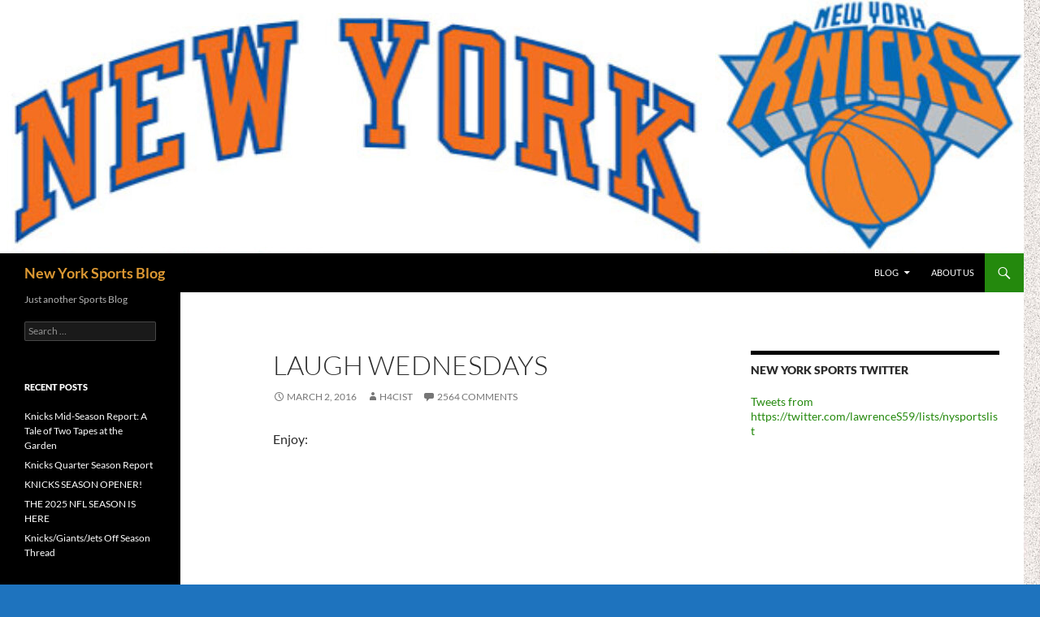

--- FILE ---
content_type: text/html; charset=UTF-8
request_url: http://www.tttdnow.com/2016/03/laugh-wednesdays/
body_size: 9374
content:
<!DOCTYPE html>
<!--[if IE 7]>
<html class="ie ie7" lang="en-US">
<![endif]-->
<!--[if IE 8]>
<html class="ie ie8" lang="en-US">
<![endif]-->
<!--[if !(IE 7) & !(IE 8)]><!-->
<html lang="en-US">
<!--<![endif]-->
<head>
	<meta charset="UTF-8">
	<meta name="viewport" content="width=device-width, initial-scale=1.0">
	<title>Laugh Wednesdays | New York Sports Blog</title>
	<link rel="profile" href="https://gmpg.org/xfn/11">
	<link rel="pingback" href="http://www.tttdnow.com/xmlrpc.php">
	<!--[if lt IE 9]>
	<script src="http://www.tttdnow.com/wp-content/themes/twentyfourteen/js/html5.js?ver=3.7.0"></script>
	<![endif]-->
	<meta name='robots' content='max-image-preview:large' />
<link rel="alternate" type="application/rss+xml" title="New York Sports Blog &raquo; Feed" href="http://www.tttdnow.com/feed/" />
<link rel="alternate" type="application/rss+xml" title="New York Sports Blog &raquo; Comments Feed" href="http://www.tttdnow.com/comments/feed/" />
<link rel="alternate" type="application/rss+xml" title="New York Sports Blog &raquo; Laugh Wednesdays Comments Feed" href="http://www.tttdnow.com/2016/03/laugh-wednesdays/feed/" />
<link rel="alternate" title="oEmbed (JSON)" type="application/json+oembed" href="http://www.tttdnow.com/wp-json/oembed/1.0/embed?url=http%3A%2F%2Fwww.tttdnow.com%2F2016%2F03%2Flaugh-wednesdays%2F" />
<link rel="alternate" title="oEmbed (XML)" type="text/xml+oembed" href="http://www.tttdnow.com/wp-json/oembed/1.0/embed?url=http%3A%2F%2Fwww.tttdnow.com%2F2016%2F03%2Flaugh-wednesdays%2F&#038;format=xml" />
<style id='wp-img-auto-sizes-contain-inline-css'>
img:is([sizes=auto i],[sizes^="auto," i]){contain-intrinsic-size:3000px 1500px}
/*# sourceURL=wp-img-auto-sizes-contain-inline-css */
</style>
<style id='wp-emoji-styles-inline-css'>

	img.wp-smiley, img.emoji {
		display: inline !important;
		border: none !important;
		box-shadow: none !important;
		height: 1em !important;
		width: 1em !important;
		margin: 0 0.07em !important;
		vertical-align: -0.1em !important;
		background: none !important;
		padding: 0 !important;
	}
/*# sourceURL=wp-emoji-styles-inline-css */
</style>
<style id='wp-block-library-inline-css'>
:root{--wp-block-synced-color:#7a00df;--wp-block-synced-color--rgb:122,0,223;--wp-bound-block-color:var(--wp-block-synced-color);--wp-editor-canvas-background:#ddd;--wp-admin-theme-color:#007cba;--wp-admin-theme-color--rgb:0,124,186;--wp-admin-theme-color-darker-10:#006ba1;--wp-admin-theme-color-darker-10--rgb:0,107,160.5;--wp-admin-theme-color-darker-20:#005a87;--wp-admin-theme-color-darker-20--rgb:0,90,135;--wp-admin-border-width-focus:2px}@media (min-resolution:192dpi){:root{--wp-admin-border-width-focus:1.5px}}.wp-element-button{cursor:pointer}:root .has-very-light-gray-background-color{background-color:#eee}:root .has-very-dark-gray-background-color{background-color:#313131}:root .has-very-light-gray-color{color:#eee}:root .has-very-dark-gray-color{color:#313131}:root .has-vivid-green-cyan-to-vivid-cyan-blue-gradient-background{background:linear-gradient(135deg,#00d084,#0693e3)}:root .has-purple-crush-gradient-background{background:linear-gradient(135deg,#34e2e4,#4721fb 50%,#ab1dfe)}:root .has-hazy-dawn-gradient-background{background:linear-gradient(135deg,#faaca8,#dad0ec)}:root .has-subdued-olive-gradient-background{background:linear-gradient(135deg,#fafae1,#67a671)}:root .has-atomic-cream-gradient-background{background:linear-gradient(135deg,#fdd79a,#004a59)}:root .has-nightshade-gradient-background{background:linear-gradient(135deg,#330968,#31cdcf)}:root .has-midnight-gradient-background{background:linear-gradient(135deg,#020381,#2874fc)}:root{--wp--preset--font-size--normal:16px;--wp--preset--font-size--huge:42px}.has-regular-font-size{font-size:1em}.has-larger-font-size{font-size:2.625em}.has-normal-font-size{font-size:var(--wp--preset--font-size--normal)}.has-huge-font-size{font-size:var(--wp--preset--font-size--huge)}.has-text-align-center{text-align:center}.has-text-align-left{text-align:left}.has-text-align-right{text-align:right}.has-fit-text{white-space:nowrap!important}#end-resizable-editor-section{display:none}.aligncenter{clear:both}.items-justified-left{justify-content:flex-start}.items-justified-center{justify-content:center}.items-justified-right{justify-content:flex-end}.items-justified-space-between{justify-content:space-between}.screen-reader-text{border:0;clip-path:inset(50%);height:1px;margin:-1px;overflow:hidden;padding:0;position:absolute;width:1px;word-wrap:normal!important}.screen-reader-text:focus{background-color:#ddd;clip-path:none;color:#444;display:block;font-size:1em;height:auto;left:5px;line-height:normal;padding:15px 23px 14px;text-decoration:none;top:5px;width:auto;z-index:100000}html :where(.has-border-color){border-style:solid}html :where([style*=border-top-color]){border-top-style:solid}html :where([style*=border-right-color]){border-right-style:solid}html :where([style*=border-bottom-color]){border-bottom-style:solid}html :where([style*=border-left-color]){border-left-style:solid}html :where([style*=border-width]){border-style:solid}html :where([style*=border-top-width]){border-top-style:solid}html :where([style*=border-right-width]){border-right-style:solid}html :where([style*=border-bottom-width]){border-bottom-style:solid}html :where([style*=border-left-width]){border-left-style:solid}html :where(img[class*=wp-image-]){height:auto;max-width:100%}:where(figure){margin:0 0 1em}html :where(.is-position-sticky){--wp-admin--admin-bar--position-offset:var(--wp-admin--admin-bar--height,0px)}@media screen and (max-width:600px){html :where(.is-position-sticky){--wp-admin--admin-bar--position-offset:0px}}

/*# sourceURL=wp-block-library-inline-css */
</style><style id='global-styles-inline-css'>
:root{--wp--preset--aspect-ratio--square: 1;--wp--preset--aspect-ratio--4-3: 4/3;--wp--preset--aspect-ratio--3-4: 3/4;--wp--preset--aspect-ratio--3-2: 3/2;--wp--preset--aspect-ratio--2-3: 2/3;--wp--preset--aspect-ratio--16-9: 16/9;--wp--preset--aspect-ratio--9-16: 9/16;--wp--preset--color--black: #000;--wp--preset--color--cyan-bluish-gray: #abb8c3;--wp--preset--color--white: #fff;--wp--preset--color--pale-pink: #f78da7;--wp--preset--color--vivid-red: #cf2e2e;--wp--preset--color--luminous-vivid-orange: #ff6900;--wp--preset--color--luminous-vivid-amber: #fcb900;--wp--preset--color--light-green-cyan: #7bdcb5;--wp--preset--color--vivid-green-cyan: #00d084;--wp--preset--color--pale-cyan-blue: #8ed1fc;--wp--preset--color--vivid-cyan-blue: #0693e3;--wp--preset--color--vivid-purple: #9b51e0;--wp--preset--color--green: #24890d;--wp--preset--color--dark-gray: #2b2b2b;--wp--preset--color--medium-gray: #767676;--wp--preset--color--light-gray: #f5f5f5;--wp--preset--gradient--vivid-cyan-blue-to-vivid-purple: linear-gradient(135deg,rgb(6,147,227) 0%,rgb(155,81,224) 100%);--wp--preset--gradient--light-green-cyan-to-vivid-green-cyan: linear-gradient(135deg,rgb(122,220,180) 0%,rgb(0,208,130) 100%);--wp--preset--gradient--luminous-vivid-amber-to-luminous-vivid-orange: linear-gradient(135deg,rgb(252,185,0) 0%,rgb(255,105,0) 100%);--wp--preset--gradient--luminous-vivid-orange-to-vivid-red: linear-gradient(135deg,rgb(255,105,0) 0%,rgb(207,46,46) 100%);--wp--preset--gradient--very-light-gray-to-cyan-bluish-gray: linear-gradient(135deg,rgb(238,238,238) 0%,rgb(169,184,195) 100%);--wp--preset--gradient--cool-to-warm-spectrum: linear-gradient(135deg,rgb(74,234,220) 0%,rgb(151,120,209) 20%,rgb(207,42,186) 40%,rgb(238,44,130) 60%,rgb(251,105,98) 80%,rgb(254,248,76) 100%);--wp--preset--gradient--blush-light-purple: linear-gradient(135deg,rgb(255,206,236) 0%,rgb(152,150,240) 100%);--wp--preset--gradient--blush-bordeaux: linear-gradient(135deg,rgb(254,205,165) 0%,rgb(254,45,45) 50%,rgb(107,0,62) 100%);--wp--preset--gradient--luminous-dusk: linear-gradient(135deg,rgb(255,203,112) 0%,rgb(199,81,192) 50%,rgb(65,88,208) 100%);--wp--preset--gradient--pale-ocean: linear-gradient(135deg,rgb(255,245,203) 0%,rgb(182,227,212) 50%,rgb(51,167,181) 100%);--wp--preset--gradient--electric-grass: linear-gradient(135deg,rgb(202,248,128) 0%,rgb(113,206,126) 100%);--wp--preset--gradient--midnight: linear-gradient(135deg,rgb(2,3,129) 0%,rgb(40,116,252) 100%);--wp--preset--font-size--small: 13px;--wp--preset--font-size--medium: 20px;--wp--preset--font-size--large: 36px;--wp--preset--font-size--x-large: 42px;--wp--preset--spacing--20: 0.44rem;--wp--preset--spacing--30: 0.67rem;--wp--preset--spacing--40: 1rem;--wp--preset--spacing--50: 1.5rem;--wp--preset--spacing--60: 2.25rem;--wp--preset--spacing--70: 3.38rem;--wp--preset--spacing--80: 5.06rem;--wp--preset--shadow--natural: 6px 6px 9px rgba(0, 0, 0, 0.2);--wp--preset--shadow--deep: 12px 12px 50px rgba(0, 0, 0, 0.4);--wp--preset--shadow--sharp: 6px 6px 0px rgba(0, 0, 0, 0.2);--wp--preset--shadow--outlined: 6px 6px 0px -3px rgb(255, 255, 255), 6px 6px rgb(0, 0, 0);--wp--preset--shadow--crisp: 6px 6px 0px rgb(0, 0, 0);}:where(.is-layout-flex){gap: 0.5em;}:where(.is-layout-grid){gap: 0.5em;}body .is-layout-flex{display: flex;}.is-layout-flex{flex-wrap: wrap;align-items: center;}.is-layout-flex > :is(*, div){margin: 0;}body .is-layout-grid{display: grid;}.is-layout-grid > :is(*, div){margin: 0;}:where(.wp-block-columns.is-layout-flex){gap: 2em;}:where(.wp-block-columns.is-layout-grid){gap: 2em;}:where(.wp-block-post-template.is-layout-flex){gap: 1.25em;}:where(.wp-block-post-template.is-layout-grid){gap: 1.25em;}.has-black-color{color: var(--wp--preset--color--black) !important;}.has-cyan-bluish-gray-color{color: var(--wp--preset--color--cyan-bluish-gray) !important;}.has-white-color{color: var(--wp--preset--color--white) !important;}.has-pale-pink-color{color: var(--wp--preset--color--pale-pink) !important;}.has-vivid-red-color{color: var(--wp--preset--color--vivid-red) !important;}.has-luminous-vivid-orange-color{color: var(--wp--preset--color--luminous-vivid-orange) !important;}.has-luminous-vivid-amber-color{color: var(--wp--preset--color--luminous-vivid-amber) !important;}.has-light-green-cyan-color{color: var(--wp--preset--color--light-green-cyan) !important;}.has-vivid-green-cyan-color{color: var(--wp--preset--color--vivid-green-cyan) !important;}.has-pale-cyan-blue-color{color: var(--wp--preset--color--pale-cyan-blue) !important;}.has-vivid-cyan-blue-color{color: var(--wp--preset--color--vivid-cyan-blue) !important;}.has-vivid-purple-color{color: var(--wp--preset--color--vivid-purple) !important;}.has-black-background-color{background-color: var(--wp--preset--color--black) !important;}.has-cyan-bluish-gray-background-color{background-color: var(--wp--preset--color--cyan-bluish-gray) !important;}.has-white-background-color{background-color: var(--wp--preset--color--white) !important;}.has-pale-pink-background-color{background-color: var(--wp--preset--color--pale-pink) !important;}.has-vivid-red-background-color{background-color: var(--wp--preset--color--vivid-red) !important;}.has-luminous-vivid-orange-background-color{background-color: var(--wp--preset--color--luminous-vivid-orange) !important;}.has-luminous-vivid-amber-background-color{background-color: var(--wp--preset--color--luminous-vivid-amber) !important;}.has-light-green-cyan-background-color{background-color: var(--wp--preset--color--light-green-cyan) !important;}.has-vivid-green-cyan-background-color{background-color: var(--wp--preset--color--vivid-green-cyan) !important;}.has-pale-cyan-blue-background-color{background-color: var(--wp--preset--color--pale-cyan-blue) !important;}.has-vivid-cyan-blue-background-color{background-color: var(--wp--preset--color--vivid-cyan-blue) !important;}.has-vivid-purple-background-color{background-color: var(--wp--preset--color--vivid-purple) !important;}.has-black-border-color{border-color: var(--wp--preset--color--black) !important;}.has-cyan-bluish-gray-border-color{border-color: var(--wp--preset--color--cyan-bluish-gray) !important;}.has-white-border-color{border-color: var(--wp--preset--color--white) !important;}.has-pale-pink-border-color{border-color: var(--wp--preset--color--pale-pink) !important;}.has-vivid-red-border-color{border-color: var(--wp--preset--color--vivid-red) !important;}.has-luminous-vivid-orange-border-color{border-color: var(--wp--preset--color--luminous-vivid-orange) !important;}.has-luminous-vivid-amber-border-color{border-color: var(--wp--preset--color--luminous-vivid-amber) !important;}.has-light-green-cyan-border-color{border-color: var(--wp--preset--color--light-green-cyan) !important;}.has-vivid-green-cyan-border-color{border-color: var(--wp--preset--color--vivid-green-cyan) !important;}.has-pale-cyan-blue-border-color{border-color: var(--wp--preset--color--pale-cyan-blue) !important;}.has-vivid-cyan-blue-border-color{border-color: var(--wp--preset--color--vivid-cyan-blue) !important;}.has-vivid-purple-border-color{border-color: var(--wp--preset--color--vivid-purple) !important;}.has-vivid-cyan-blue-to-vivid-purple-gradient-background{background: var(--wp--preset--gradient--vivid-cyan-blue-to-vivid-purple) !important;}.has-light-green-cyan-to-vivid-green-cyan-gradient-background{background: var(--wp--preset--gradient--light-green-cyan-to-vivid-green-cyan) !important;}.has-luminous-vivid-amber-to-luminous-vivid-orange-gradient-background{background: var(--wp--preset--gradient--luminous-vivid-amber-to-luminous-vivid-orange) !important;}.has-luminous-vivid-orange-to-vivid-red-gradient-background{background: var(--wp--preset--gradient--luminous-vivid-orange-to-vivid-red) !important;}.has-very-light-gray-to-cyan-bluish-gray-gradient-background{background: var(--wp--preset--gradient--very-light-gray-to-cyan-bluish-gray) !important;}.has-cool-to-warm-spectrum-gradient-background{background: var(--wp--preset--gradient--cool-to-warm-spectrum) !important;}.has-blush-light-purple-gradient-background{background: var(--wp--preset--gradient--blush-light-purple) !important;}.has-blush-bordeaux-gradient-background{background: var(--wp--preset--gradient--blush-bordeaux) !important;}.has-luminous-dusk-gradient-background{background: var(--wp--preset--gradient--luminous-dusk) !important;}.has-pale-ocean-gradient-background{background: var(--wp--preset--gradient--pale-ocean) !important;}.has-electric-grass-gradient-background{background: var(--wp--preset--gradient--electric-grass) !important;}.has-midnight-gradient-background{background: var(--wp--preset--gradient--midnight) !important;}.has-small-font-size{font-size: var(--wp--preset--font-size--small) !important;}.has-medium-font-size{font-size: var(--wp--preset--font-size--medium) !important;}.has-large-font-size{font-size: var(--wp--preset--font-size--large) !important;}.has-x-large-font-size{font-size: var(--wp--preset--font-size--x-large) !important;}
/*# sourceURL=global-styles-inline-css */
</style>

<style id='classic-theme-styles-inline-css'>
/*! This file is auto-generated */
.wp-block-button__link{color:#fff;background-color:#32373c;border-radius:9999px;box-shadow:none;text-decoration:none;padding:calc(.667em + 2px) calc(1.333em + 2px);font-size:1.125em}.wp-block-file__button{background:#32373c;color:#fff;text-decoration:none}
/*# sourceURL=/wp-includes/css/classic-themes.min.css */
</style>
<link rel='stylesheet' id='twentyfourteen-lato-css' href='http://www.tttdnow.com/wp-content/themes/twentyfourteen/fonts/font-lato.css?ver=20230328' media='all' />
<link rel='stylesheet' id='genericons-css' href='http://www.tttdnow.com/wp-content/themes/twentyfourteen/genericons/genericons.css?ver=3.0.3' media='all' />
<link rel='stylesheet' id='twentyfourteen-style-css' href='http://www.tttdnow.com/wp-content/themes/twentyfourteen/style.css?ver=20241112' media='all' />
<link rel='stylesheet' id='twentyfourteen-block-style-css' href='http://www.tttdnow.com/wp-content/themes/twentyfourteen/css/blocks.css?ver=20240708' media='all' />
<script src="http://www.tttdnow.com/wp-includes/js/jquery/jquery.min.js?ver=3.7.1" id="jquery-core-js"></script>
<script src="http://www.tttdnow.com/wp-includes/js/jquery/jquery-migrate.min.js?ver=3.4.1" id="jquery-migrate-js"></script>
<script src="http://www.tttdnow.com/wp-content/themes/twentyfourteen/js/functions.js?ver=20230526" id="twentyfourteen-script-js" defer data-wp-strategy="defer"></script>
<link rel="https://api.w.org/" href="http://www.tttdnow.com/wp-json/" /><link rel="alternate" title="JSON" type="application/json" href="http://www.tttdnow.com/wp-json/wp/v2/posts/176" /><link rel="EditURI" type="application/rsd+xml" title="RSD" href="http://www.tttdnow.com/xmlrpc.php?rsd" />
<meta name="generator" content="WordPress 6.9" />
<link rel="canonical" href="http://www.tttdnow.com/2016/03/laugh-wednesdays/" />
<link rel='shortlink' href='http://www.tttdnow.com/?p=176' />
<style>.recentcomments a{display:inline !important;padding:0 !important;margin:0 !important;}</style>		<style type="text/css" id="twentyfourteen-header-css">
				.site-title a {
			color: #dd9933;
		}
		</style>
		<style id="custom-background-css">
body.custom-background { background-color: #1e73be; background-image: url("http://www.tttdnow.com/wp-content/uploads/2024/12/WhatsApp-Image-2024-12-09-at-23.17.27_f20171dc.jpg"); background-position: left top; background-size: auto; background-repeat: repeat; background-attachment: scroll; }
</style>
	<link rel="icon" href="http://www.tttdnow.com/wp-content/uploads/2015/11/cropped-new_york_knicks_gold_by_danielboveportillo-d55ktt9-32x32.jpg" sizes="32x32" />
<link rel="icon" href="http://www.tttdnow.com/wp-content/uploads/2015/11/cropped-new_york_knicks_gold_by_danielboveportillo-d55ktt9-192x192.jpg" sizes="192x192" />
<link rel="apple-touch-icon" href="http://www.tttdnow.com/wp-content/uploads/2015/11/cropped-new_york_knicks_gold_by_danielboveportillo-d55ktt9-180x180.jpg" />
<meta name="msapplication-TileImage" content="http://www.tttdnow.com/wp-content/uploads/2015/11/cropped-new_york_knicks_gold_by_danielboveportillo-d55ktt9-270x270.jpg" />
</head>

<body class="wp-singular post-template-default single single-post postid-176 single-format-standard custom-background wp-embed-responsive wp-theme-twentyfourteen header-image singular">
<div id="page" class="hfeed site">
		<div id="site-header">
		<a href="http://www.tttdnow.com/" rel="home">
			<img src="http://www.tttdnow.com/wp-content/uploads/2024/01/cropped-new-york-knicks-nba-basketball-header-image-by-everythingdoormats.jpg" width="1260" height="312" alt="New York Sports Blog" srcset="http://www.tttdnow.com/wp-content/uploads/2024/01/cropped-new-york-knicks-nba-basketball-header-image-by-everythingdoormats.jpg 1260w, http://www.tttdnow.com/wp-content/uploads/2024/01/cropped-new-york-knicks-nba-basketball-header-image-by-everythingdoormats-300x74.jpg 300w, http://www.tttdnow.com/wp-content/uploads/2024/01/cropped-new-york-knicks-nba-basketball-header-image-by-everythingdoormats-1024x254.jpg 1024w, http://www.tttdnow.com/wp-content/uploads/2024/01/cropped-new-york-knicks-nba-basketball-header-image-by-everythingdoormats-768x190.jpg 768w" sizes="(max-width: 1260px) 100vw, 1260px" decoding="async" fetchpriority="high" />		</a>
	</div>
	
	<header id="masthead" class="site-header">
		<div class="header-main">
			<h1 class="site-title"><a href="http://www.tttdnow.com/" rel="home">New York Sports Blog</a></h1>

			<div class="search-toggle">
				<a href="#search-container" class="screen-reader-text" aria-expanded="false" aria-controls="search-container">
					Search				</a>
			</div>

			<nav id="primary-navigation" class="site-navigation primary-navigation">
				<button class="menu-toggle">Primary Menu</button>
				<a class="screen-reader-text skip-link" href="#content">
					Skip to content				</a>
				<div id="primary-menu" class="nav-menu"><ul>
<li class="page_item page-item-152 page_item_has_children"><a href="http://www.tttdnow.com/blog/">Blog</a>
<ul class='children'>
	<li class="page_item page-item-127"><a href="http://www.tttdnow.com/blog/fighting-with-this-pc/">Fighting With This PC</a></li>
</ul>
</li>
<li class="page_item page-item-3"><a href="http://www.tttdnow.com/about-us/">About Us</a></li>
</ul></div>
			</nav>
		</div>

		<div id="search-container" class="search-box-wrapper hide">
			<div class="search-box">
				<form role="search" method="get" class="search-form" action="http://www.tttdnow.com/">
				<label>
					<span class="screen-reader-text">Search for:</span>
					<input type="search" class="search-field" placeholder="Search &hellip;" value="" name="s" />
				</label>
				<input type="submit" class="search-submit" value="Search" />
			</form>			</div>
		</div>
	</header><!-- #masthead -->

	<div id="main" class="site-main">

	<div id="primary" class="content-area">
		<div id="content" class="site-content" role="main">
			
<article id="post-176" class="post-176 post type-post status-publish format-standard hentry category-uncategorized">
	
	<header class="entry-header">
		<h1 class="entry-title">Laugh Wednesdays</h1>
		<div class="entry-meta">
			<span class="entry-date"><a href="http://www.tttdnow.com/2016/03/laugh-wednesdays/" rel="bookmark"><time class="entry-date" datetime="2016-03-02T15:15:50+00:00">March 2, 2016</time></a></span> <span class="byline"><span class="author vcard"><a class="url fn n" href="http://www.tttdnow.com/author/h4cist/" rel="author">h4cist</a></span></span>			<span class="comments-link"><a href="http://www.tttdnow.com/2016/03/laugh-wednesdays/#comments"><span class="dsq-postid" data-dsqidentifier="176 http://www.tttdnow.com/?p=176">2,765 Comments</span></a></span>
						</div><!-- .entry-meta -->
	</header><!-- .entry-header -->

		<div class="entry-content">
		<p>Enjoy:</p>
<p><iframe title="Corey Holcomb⎢I gotta do a current event joke... I guess!⎢Shaq&#039;s Five Minute Funnies⎢Comedy Shaq" width="474" height="267" src="https://www.youtube.com/embed/9U9NdeYLgjI?feature=oembed" frameborder="0" allow="accelerometer; autoplay; clipboard-write; encrypted-media; gyroscope; picture-in-picture; web-share" referrerpolicy="strict-origin-when-cross-origin" allowfullscreen></iframe></p>
	</div><!-- .entry-content -->
	
	</article><!-- #post-176 -->
		<nav class="navigation post-navigation">
		<h1 class="screen-reader-text">
			Post navigation		</h1>
		<div class="nav-links">
			<a href="http://www.tttdnow.com/2016/02/they-finally-win-the-knicks-beat-the-magic-108-95/" rel="prev"><span class="meta-nav">Previous Post</span>They Finally Win! The Knicks Beat the Magic 108-95</a><a href="http://www.tttdnow.com/2016/03/90-rb-hits/" rel="next"><span class="meta-nav">Next Post</span>90 R&#038;B Hits</a>			</div><!-- .nav-links -->
		</nav><!-- .navigation -->
		
<div id="disqus_thread"></div>
		</div><!-- #content -->
	</div><!-- #primary -->

<div id="content-sidebar" class="content-sidebar widget-area" role="complementary">
	<aside id="text-3" class="widget widget_text"><h1 class="widget-title">New York Sports Twitter</h1>			<div class="textwidget"><a class="twitter-timeline" href="https://twitter.com/lawrenceS59/lists/nysportslist" data-widget-id="669363904158527489">Tweets from https://twitter.com/lawrenceS59/lists/nysportslist</a>
<script>!function(d,s,id){var js,fjs=d.getElementsByTagName(s)[0],p=/^http:/.test(d.location)?'http':'https';if(!d.getElementById(id)){js=d.createElement(s);js.id=id;js.src=p+"://platform.twitter.com/widgets.js";fjs.parentNode.insertBefore(js,fjs);}}(document,"script","twitter-wjs");</script></div>
		</aside><aside id="text-5" class="widget widget_text">			<div class="textwidget"><iframe src="https://calendar.google.com/calendar/htmlembed?src=nba_18_%254eew%2B%2559ork%2B%254bnicks%23sports%40group.v.calendar.google.com&ctz=America/New_York" style="border: 0" frameborder="0" scrolling="no"></iframe></div>
		</aside><aside id="custom_html-3" class="widget_text widget widget_custom_html"><h1 class="widget-title">Bitcoin</h1><div class="textwidget custom-html-widget"><script type="text/javascript" src="https://files.coinmarketcap.com/static/widget/currency.js"></script>
<div class="coinmarketcap-currency-widget" data-currency="bitcoin" data-base="USD" ></div></div></aside></div><!-- #content-sidebar -->
<div id="secondary">
		<h2 class="site-description">Just another Sports Blog</h2>
	
	
		<div id="primary-sidebar" class="primary-sidebar widget-area" role="complementary">
		<aside id="search-2" class="widget widget_search"><form role="search" method="get" class="search-form" action="http://www.tttdnow.com/">
				<label>
					<span class="screen-reader-text">Search for:</span>
					<input type="search" class="search-field" placeholder="Search &hellip;" value="" name="s" />
				</label>
				<input type="submit" class="search-submit" value="Search" />
			</form></aside>
		<aside id="recent-posts-2" class="widget widget_recent_entries">
		<h1 class="widget-title">Recent Posts</h1><nav aria-label="Recent Posts">
		<ul>
											<li>
					<a href="http://www.tttdnow.com/2026/01/knicks-mid-season-report-a-tale-of-two-tapes-at-the-garden/">Knicks Mid-Season Report: A Tale of Two Tapes at the Garden</a>
									</li>
											<li>
					<a href="http://www.tttdnow.com/2025/12/knicks-quarter-season-report/">Knicks Quarter Season Report</a>
									</li>
											<li>
					<a href="http://www.tttdnow.com/2025/10/knicks-season-opener/">KNICKS SEASON OPENER!</a>
									</li>
											<li>
					<a href="http://www.tttdnow.com/2025/09/the-2025-nfl-season-is-here/">THE 2025 NFL SEASON IS HERE</a>
									</li>
											<li>
					<a href="http://www.tttdnow.com/2025/06/knicks-giants-jets-off-season-thread/">Knicks/Giants/Jets Off Season Thread</a>
									</li>
					</ul>

		</nav></aside><aside id="recent-comments-2" class="widget widget_recent_comments"><h1 class="widget-title">Recent Comments</h1><nav aria-label="Recent Comments"><ul id="recentcomments"><li class="recentcomments"><span class="comment-author-link">Ciroc_NesBoogie</span> on <a href="http://www.tttdnow.com/2017/04/knicks-forget-theyre-tanking-win-114-113/#comment-364303">Knicks forget they&#8217;re tanking. Win 114-113</a></li><li class="recentcomments"><span class="comment-author-link">Hollis2Hollywood</span> on <a href="http://www.tttdnow.com/2017/04/knicks-forget-theyre-tanking-win-114-113/#comment-364302">Knicks forget they&#8217;re tanking. Win 114-113</a></li><li class="recentcomments"><span class="comment-author-link">M2PP</span> on <a href="http://www.tttdnow.com/2017/04/knicks-forget-theyre-tanking-win-114-113/#comment-364301">Knicks forget they&#8217;re tanking. Win 114-113</a></li><li class="recentcomments"><span class="comment-author-link">Hollis2Hollywood</span> on <a href="http://www.tttdnow.com/2017/04/knicks-forget-theyre-tanking-win-114-113/#comment-364300">Knicks forget they&#8217;re tanking. Win 114-113</a></li><li class="recentcomments"><span class="comment-author-link">Hollis2Hollywood</span> on <a href="http://www.tttdnow.com/2017/04/knicks-forget-theyre-tanking-win-114-113/#comment-364299">Knicks forget they&#8217;re tanking. Win 114-113</a></li></ul></nav></aside><aside id="archives-2" class="widget widget_archive"><h1 class="widget-title">Archives</h1><nav aria-label="Archives">
			<ul>
					<li><a href='http://www.tttdnow.com/2026/01/'>January 2026</a></li>
	<li><a href='http://www.tttdnow.com/2025/12/'>December 2025</a></li>
	<li><a href='http://www.tttdnow.com/2025/10/'>October 2025</a></li>
	<li><a href='http://www.tttdnow.com/2025/09/'>September 2025</a></li>
	<li><a href='http://www.tttdnow.com/2025/06/'>June 2025</a></li>
	<li><a href='http://www.tttdnow.com/2025/05/'>May 2025</a></li>
	<li><a href='http://www.tttdnow.com/2025/04/'>April 2025</a></li>
	<li><a href='http://www.tttdnow.com/2025/03/'>March 2025</a></li>
	<li><a href='http://www.tttdnow.com/2025/01/'>January 2025</a></li>
	<li><a href='http://www.tttdnow.com/2024/12/'>December 2024</a></li>
	<li><a href='http://www.tttdnow.com/2024/10/'>October 2024</a></li>
	<li><a href='http://www.tttdnow.com/2024/09/'>September 2024</a></li>
	<li><a href='http://www.tttdnow.com/2024/07/'>July 2024</a></li>
	<li><a href='http://www.tttdnow.com/2024/06/'>June 2024</a></li>
	<li><a href='http://www.tttdnow.com/2024/05/'>May 2024</a></li>
	<li><a href='http://www.tttdnow.com/2024/04/'>April 2024</a></li>
	<li><a href='http://www.tttdnow.com/2024/02/'>February 2024</a></li>
	<li><a href='http://www.tttdnow.com/2024/01/'>January 2024</a></li>
	<li><a href='http://www.tttdnow.com/2023/12/'>December 2023</a></li>
	<li><a href='http://www.tttdnow.com/2023/10/'>October 2023</a></li>
	<li><a href='http://www.tttdnow.com/2023/09/'>September 2023</a></li>
	<li><a href='http://www.tttdnow.com/2023/07/'>July 2023</a></li>
	<li><a href='http://www.tttdnow.com/2023/06/'>June 2023</a></li>
	<li><a href='http://www.tttdnow.com/2023/04/'>April 2023</a></li>
	<li><a href='http://www.tttdnow.com/2023/03/'>March 2023</a></li>
	<li><a href='http://www.tttdnow.com/2023/01/'>January 2023</a></li>
	<li><a href='http://www.tttdnow.com/2022/11/'>November 2022</a></li>
	<li><a href='http://www.tttdnow.com/2022/10/'>October 2022</a></li>
	<li><a href='http://www.tttdnow.com/2022/09/'>September 2022</a></li>
	<li><a href='http://www.tttdnow.com/2022/07/'>July 2022</a></li>
	<li><a href='http://www.tttdnow.com/2022/06/'>June 2022</a></li>
	<li><a href='http://www.tttdnow.com/2022/05/'>May 2022</a></li>
	<li><a href='http://www.tttdnow.com/2022/04/'>April 2022</a></li>
	<li><a href='http://www.tttdnow.com/2022/02/'>February 2022</a></li>
	<li><a href='http://www.tttdnow.com/2022/01/'>January 2022</a></li>
	<li><a href='http://www.tttdnow.com/2021/12/'>December 2021</a></li>
	<li><a href='http://www.tttdnow.com/2021/11/'>November 2021</a></li>
	<li><a href='http://www.tttdnow.com/2021/10/'>October 2021</a></li>
	<li><a href='http://www.tttdnow.com/2021/09/'>September 2021</a></li>
	<li><a href='http://www.tttdnow.com/2021/08/'>August 2021</a></li>
	<li><a href='http://www.tttdnow.com/2021/07/'>July 2021</a></li>
	<li><a href='http://www.tttdnow.com/2021/06/'>June 2021</a></li>
	<li><a href='http://www.tttdnow.com/2021/05/'>May 2021</a></li>
	<li><a href='http://www.tttdnow.com/2021/04/'>April 2021</a></li>
	<li><a href='http://www.tttdnow.com/2021/03/'>March 2021</a></li>
	<li><a href='http://www.tttdnow.com/2021/02/'>February 2021</a></li>
	<li><a href='http://www.tttdnow.com/2021/01/'>January 2021</a></li>
	<li><a href='http://www.tttdnow.com/2020/12/'>December 2020</a></li>
	<li><a href='http://www.tttdnow.com/2020/11/'>November 2020</a></li>
	<li><a href='http://www.tttdnow.com/2020/10/'>October 2020</a></li>
	<li><a href='http://www.tttdnow.com/2020/09/'>September 2020</a></li>
	<li><a href='http://www.tttdnow.com/2020/08/'>August 2020</a></li>
	<li><a href='http://www.tttdnow.com/2020/07/'>July 2020</a></li>
	<li><a href='http://www.tttdnow.com/2020/06/'>June 2020</a></li>
	<li><a href='http://www.tttdnow.com/2020/05/'>May 2020</a></li>
	<li><a href='http://www.tttdnow.com/2020/04/'>April 2020</a></li>
	<li><a href='http://www.tttdnow.com/2020/03/'>March 2020</a></li>
	<li><a href='http://www.tttdnow.com/2020/02/'>February 2020</a></li>
	<li><a href='http://www.tttdnow.com/2020/01/'>January 2020</a></li>
	<li><a href='http://www.tttdnow.com/2019/12/'>December 2019</a></li>
	<li><a href='http://www.tttdnow.com/2019/11/'>November 2019</a></li>
	<li><a href='http://www.tttdnow.com/2019/10/'>October 2019</a></li>
	<li><a href='http://www.tttdnow.com/2019/09/'>September 2019</a></li>
	<li><a href='http://www.tttdnow.com/2019/08/'>August 2019</a></li>
	<li><a href='http://www.tttdnow.com/2019/07/'>July 2019</a></li>
	<li><a href='http://www.tttdnow.com/2019/06/'>June 2019</a></li>
	<li><a href='http://www.tttdnow.com/2019/05/'>May 2019</a></li>
	<li><a href='http://www.tttdnow.com/2019/04/'>April 2019</a></li>
	<li><a href='http://www.tttdnow.com/2019/03/'>March 2019</a></li>
	<li><a href='http://www.tttdnow.com/2019/02/'>February 2019</a></li>
	<li><a href='http://www.tttdnow.com/2019/01/'>January 2019</a></li>
	<li><a href='http://www.tttdnow.com/2018/12/'>December 2018</a></li>
	<li><a href='http://www.tttdnow.com/2018/11/'>November 2018</a></li>
	<li><a href='http://www.tttdnow.com/2018/10/'>October 2018</a></li>
	<li><a href='http://www.tttdnow.com/2018/09/'>September 2018</a></li>
	<li><a href='http://www.tttdnow.com/2018/07/'>July 2018</a></li>
	<li><a href='http://www.tttdnow.com/2018/06/'>June 2018</a></li>
	<li><a href='http://www.tttdnow.com/2018/05/'>May 2018</a></li>
	<li><a href='http://www.tttdnow.com/2018/04/'>April 2018</a></li>
	<li><a href='http://www.tttdnow.com/2018/03/'>March 2018</a></li>
	<li><a href='http://www.tttdnow.com/2018/02/'>February 2018</a></li>
	<li><a href='http://www.tttdnow.com/2018/01/'>January 2018</a></li>
	<li><a href='http://www.tttdnow.com/2017/12/'>December 2017</a></li>
	<li><a href='http://www.tttdnow.com/2017/11/'>November 2017</a></li>
	<li><a href='http://www.tttdnow.com/2017/10/'>October 2017</a></li>
	<li><a href='http://www.tttdnow.com/2017/09/'>September 2017</a></li>
	<li><a href='http://www.tttdnow.com/2017/08/'>August 2017</a></li>
	<li><a href='http://www.tttdnow.com/2017/07/'>July 2017</a></li>
	<li><a href='http://www.tttdnow.com/2017/06/'>June 2017</a></li>
	<li><a href='http://www.tttdnow.com/2017/05/'>May 2017</a></li>
	<li><a href='http://www.tttdnow.com/2017/04/'>April 2017</a></li>
	<li><a href='http://www.tttdnow.com/2017/03/'>March 2017</a></li>
	<li><a href='http://www.tttdnow.com/2017/02/'>February 2017</a></li>
	<li><a href='http://www.tttdnow.com/2017/01/'>January 2017</a></li>
	<li><a href='http://www.tttdnow.com/2016/12/'>December 2016</a></li>
	<li><a href='http://www.tttdnow.com/2016/11/'>November 2016</a></li>
	<li><a href='http://www.tttdnow.com/2016/10/'>October 2016</a></li>
	<li><a href='http://www.tttdnow.com/2016/09/'>September 2016</a></li>
	<li><a href='http://www.tttdnow.com/2016/08/'>August 2016</a></li>
	<li><a href='http://www.tttdnow.com/2016/07/'>July 2016</a></li>
	<li><a href='http://www.tttdnow.com/2016/06/'>June 2016</a></li>
	<li><a href='http://www.tttdnow.com/2016/05/'>May 2016</a></li>
	<li><a href='http://www.tttdnow.com/2016/04/'>April 2016</a></li>
	<li><a href='http://www.tttdnow.com/2016/03/'>March 2016</a></li>
	<li><a href='http://www.tttdnow.com/2016/02/'>February 2016</a></li>
	<li><a href='http://www.tttdnow.com/2016/01/'>January 2016</a></li>
	<li><a href='http://www.tttdnow.com/2015/12/'>December 2015</a></li>
	<li><a href='http://www.tttdnow.com/2015/11/'>November 2015</a></li>
			</ul>

			</nav></aside><aside id="categories-2" class="widget widget_categories"><h1 class="widget-title">Categories</h1><nav aria-label="Categories">
			<ul>
					<li class="cat-item cat-item-1"><a href="http://www.tttdnow.com/category/uncategorized/">Uncategorized</a>
</li>
			</ul>

			</nav></aside><aside id="meta-2" class="widget widget_meta"><h1 class="widget-title">Meta</h1><nav aria-label="Meta">
		<ul>
						<li><a href="http://www.tttdnow.com/wp-login.php">Log in</a></li>
			<li><a href="http://www.tttdnow.com/feed/">Entries feed</a></li>
			<li><a href="http://www.tttdnow.com/comments/feed/">Comments feed</a></li>

			<li><a href="https://wordpress.org/">WordPress.org</a></li>
		</ul>

		</nav></aside>	</div><!-- #primary-sidebar -->
	</div><!-- #secondary -->

		</div><!-- #main -->

		<footer id="colophon" class="site-footer">

			
			<div class="site-info">
												<a href="https://wordpress.org/" class="imprint">
					Proudly powered by WordPress				</a>
			</div><!-- .site-info -->
		</footer><!-- #colophon -->
	</div><!-- #page -->

	<script type="speculationrules">
{"prefetch":[{"source":"document","where":{"and":[{"href_matches":"/*"},{"not":{"href_matches":["/wp-*.php","/wp-admin/*","/wp-content/uploads/*","/wp-content/*","/wp-content/plugins/*","/wp-content/themes/twentyfourteen/*","/*\\?(.+)"]}},{"not":{"selector_matches":"a[rel~=\"nofollow\"]"}},{"not":{"selector_matches":".no-prefetch, .no-prefetch a"}}]},"eagerness":"conservative"}]}
</script>
<script id="disqus_count-js-extra">
var countVars = {"disqusShortname":"tttdnowcom"};
//# sourceURL=disqus_count-js-extra
</script>
<script src="http://www.tttdnow.com/wp-content/plugins/disqus-comment-system/public/js/comment_count.js?ver=3.1.3" id="disqus_count-js"></script>
<script id="disqus_embed-js-extra">
var embedVars = {"disqusConfig":{"integration":"wordpress 3.1.3 6.9"},"disqusIdentifier":"176 http://www.tttdnow.com/?p=176","disqusShortname":"tttdnowcom","disqusTitle":"Laugh Wednesdays","disqusUrl":"http://www.tttdnow.com/2016/03/laugh-wednesdays/","postId":"176"};
//# sourceURL=disqus_embed-js-extra
</script>
<script src="http://www.tttdnow.com/wp-content/plugins/disqus-comment-system/public/js/comment_embed.js?ver=3.1.3" id="disqus_embed-js"></script>
<script src="http://www.tttdnow.com/wp-includes/js/comment-reply.min.js?ver=6.9" id="comment-reply-js" async data-wp-strategy="async" fetchpriority="low"></script>
<script id="wp-emoji-settings" type="application/json">
{"baseUrl":"https://s.w.org/images/core/emoji/17.0.2/72x72/","ext":".png","svgUrl":"https://s.w.org/images/core/emoji/17.0.2/svg/","svgExt":".svg","source":{"concatemoji":"http://www.tttdnow.com/wp-includes/js/wp-emoji-release.min.js?ver=6.9"}}
</script>
<script type="module">
/*! This file is auto-generated */
const a=JSON.parse(document.getElementById("wp-emoji-settings").textContent),o=(window._wpemojiSettings=a,"wpEmojiSettingsSupports"),s=["flag","emoji"];function i(e){try{var t={supportTests:e,timestamp:(new Date).valueOf()};sessionStorage.setItem(o,JSON.stringify(t))}catch(e){}}function c(e,t,n){e.clearRect(0,0,e.canvas.width,e.canvas.height),e.fillText(t,0,0);t=new Uint32Array(e.getImageData(0,0,e.canvas.width,e.canvas.height).data);e.clearRect(0,0,e.canvas.width,e.canvas.height),e.fillText(n,0,0);const a=new Uint32Array(e.getImageData(0,0,e.canvas.width,e.canvas.height).data);return t.every((e,t)=>e===a[t])}function p(e,t){e.clearRect(0,0,e.canvas.width,e.canvas.height),e.fillText(t,0,0);var n=e.getImageData(16,16,1,1);for(let e=0;e<n.data.length;e++)if(0!==n.data[e])return!1;return!0}function u(e,t,n,a){switch(t){case"flag":return n(e,"\ud83c\udff3\ufe0f\u200d\u26a7\ufe0f","\ud83c\udff3\ufe0f\u200b\u26a7\ufe0f")?!1:!n(e,"\ud83c\udde8\ud83c\uddf6","\ud83c\udde8\u200b\ud83c\uddf6")&&!n(e,"\ud83c\udff4\udb40\udc67\udb40\udc62\udb40\udc65\udb40\udc6e\udb40\udc67\udb40\udc7f","\ud83c\udff4\u200b\udb40\udc67\u200b\udb40\udc62\u200b\udb40\udc65\u200b\udb40\udc6e\u200b\udb40\udc67\u200b\udb40\udc7f");case"emoji":return!a(e,"\ud83e\u1fac8")}return!1}function f(e,t,n,a){let r;const o=(r="undefined"!=typeof WorkerGlobalScope&&self instanceof WorkerGlobalScope?new OffscreenCanvas(300,150):document.createElement("canvas")).getContext("2d",{willReadFrequently:!0}),s=(o.textBaseline="top",o.font="600 32px Arial",{});return e.forEach(e=>{s[e]=t(o,e,n,a)}),s}function r(e){var t=document.createElement("script");t.src=e,t.defer=!0,document.head.appendChild(t)}a.supports={everything:!0,everythingExceptFlag:!0},new Promise(t=>{let n=function(){try{var e=JSON.parse(sessionStorage.getItem(o));if("object"==typeof e&&"number"==typeof e.timestamp&&(new Date).valueOf()<e.timestamp+604800&&"object"==typeof e.supportTests)return e.supportTests}catch(e){}return null}();if(!n){if("undefined"!=typeof Worker&&"undefined"!=typeof OffscreenCanvas&&"undefined"!=typeof URL&&URL.createObjectURL&&"undefined"!=typeof Blob)try{var e="postMessage("+f.toString()+"("+[JSON.stringify(s),u.toString(),c.toString(),p.toString()].join(",")+"));",a=new Blob([e],{type:"text/javascript"});const r=new Worker(URL.createObjectURL(a),{name:"wpTestEmojiSupports"});return void(r.onmessage=e=>{i(n=e.data),r.terminate(),t(n)})}catch(e){}i(n=f(s,u,c,p))}t(n)}).then(e=>{for(const n in e)a.supports[n]=e[n],a.supports.everything=a.supports.everything&&a.supports[n],"flag"!==n&&(a.supports.everythingExceptFlag=a.supports.everythingExceptFlag&&a.supports[n]);var t;a.supports.everythingExceptFlag=a.supports.everythingExceptFlag&&!a.supports.flag,a.supports.everything||((t=a.source||{}).concatemoji?r(t.concatemoji):t.wpemoji&&t.twemoji&&(r(t.twemoji),r(t.wpemoji)))});
//# sourceURL=http://www.tttdnow.com/wp-includes/js/wp-emoji-loader.min.js
</script>
</body>
</html>


--- FILE ---
content_type: text/html; charset=utf-8
request_url: https://disqus.com/embed/comments/?base=default&f=tttdnowcom&t_i=176%20http%3A%2F%2Fwww.tttdnow.com%2F%3Fp%3D176&t_u=http%3A%2F%2Fwww.tttdnow.com%2F2016%2F03%2Flaugh-wednesdays%2F&t_e=Laugh%20Wednesdays&t_d=Laugh%20Wednesdays%20%7C%20New%20York%20Sports%20Blog&t_t=Laugh%20Wednesdays&s_o=default
body_size: 5091
content:
<!DOCTYPE html>

<html lang="en" dir="ltr" class="not-supported type-">

<head>
    <title>Disqus Comments</title>

    
    <meta name="viewport" content="width=device-width, initial-scale=1, maximum-scale=1, user-scalable=no">
    <meta http-equiv="X-UA-Compatible" content="IE=edge"/>

    <style>
        .alert--warning {
            border-radius: 3px;
            padding: 10px 15px;
            margin-bottom: 10px;
            background-color: #FFE070;
            color: #A47703;
        }

        .alert--warning a,
        .alert--warning a:hover,
        .alert--warning strong {
            color: #A47703;
            font-weight: bold;
        }

        .alert--error p,
        .alert--warning p {
            margin-top: 5px;
            margin-bottom: 5px;
        }
        
        </style>
    
    <style>
        
        html, body {
            overflow-y: auto;
            height: 100%;
        }
        

        #error {
            display: none;
        }

        .clearfix:after {
            content: "";
            display: block;
            height: 0;
            clear: both;
            visibility: hidden;
        }

        
    </style>

</head>
<body>
    

    
    <div id="error" class="alert--error">
        <p>We were unable to load Disqus. If you are a moderator please see our <a href="https://docs.disqus.com/help/83/"> troubleshooting guide</a>. </p>
    </div>

    
    <script type="text/json" id="disqus-forumData">{"session":{"canModerate":false,"audienceSyncVerified":false,"canReply":true,"mustVerify":false,"recaptchaPublicKey":"6LfHFZceAAAAAIuuLSZamKv3WEAGGTgqB_E7G7f3","mustVerifyEmail":false},"forum":{"aetBannerConfirmation":null,"founder":"53575600","twitterName":null,"commentsLinkOne":"1 Comment","guidelines":null,"disableDisqusBrandingOnPolls":false,"commentsLinkZero":"0 Comments","disableDisqusBranding":false,"id":"tttdnowcom","createdAt":"2015-11-21T14:12:05.633727","category":"Sports","aetBannerEnabled":false,"aetBannerTitle":null,"raw_guidelines":null,"initialCommentCount":null,"votingType":null,"daysUnapproveNewUsers":null,"installCompleted":true,"moderatorBadgeText":"5-9","commentPolicyText":null,"aetEnabled":false,"channel":null,"sort":4,"description":null,"organizationHasBadges":true,"newPolicy":true,"raw_description":null,"customFont":null,"language":"en","adsReviewStatus":0,"commentsPlaceholderTextEmpty":null,"daysAlive":0,"forumCategory":{"date_added":"2016-01-28T01:54:31","id":10,"name":"Sports"},"linkColor":null,"colorScheme":"auto","pk":"3893824","commentsPlaceholderTextPopulated":null,"permissions":{},"commentPolicyLink":null,"aetBannerDescription":null,"favicon":{"permalink":"https://disqus.com/api/forums/favicons/tttdnowcom.jpg","cache":"//a.disquscdn.com/1768293611/images/favicon-default.png"},"name":"tttdnow.com","commentsLinkMultiple":"{num} Comments","settings":{"threadRatingsEnabled":false,"adsDRNativeEnabled":false,"behindClickEnabled":false,"disable3rdPartyTrackers":false,"adsVideoEnabled":false,"adsProductVideoEnabled":false,"adsPositionBottomEnabled":false,"ssoRequired":false,"contextualAiPollsEnabled":false,"unapproveLinks":false,"adsPositionRecommendationsEnabled":true,"adsEnabled":false,"adsProductLinksThumbnailsEnabled":false,"hasCustomAvatar":false,"organicDiscoveryEnabled":true,"adsProductDisplayEnabled":false,"adsProductLinksEnabled":false,"audienceSyncEnabled":false,"threadReactionsEnabled":true,"linkAffiliationEnabled":true,"adsPositionAiPollsEnabled":false,"disableSocialShare":false,"adsPositionTopEnabled":false,"adsProductStoriesEnabled":false,"sidebarEnabled":false,"adultContent":false,"allowAnonVotes":false,"gifPickerEnabled":true,"mustVerify":true,"badgesEnabled":false,"mustVerifyEmail":true,"allowAnonPost":false,"unapproveNewUsersEnabled":false,"mediaembedEnabled":true,"aiPollsEnabled":false,"userIdentityDisabled":false,"adsPositionPollEnabled":false,"discoveryLocked":false,"validateAllPosts":false,"adsSettingsLocked":false,"isVIP":false,"adsPositionInthreadEnabled":false},"organizationId":2812912,"typeface":"auto","url":"","daysThreadAlive":0,"avatar":{"small":{"permalink":"https://disqus.com/api/forums/avatars/tttdnowcom.jpg?size=32","cache":"//a.disquscdn.com/1768293611/images/noavatar32.png"},"large":{"permalink":"https://disqus.com/api/forums/avatars/tttdnowcom.jpg?size=92","cache":"//a.disquscdn.com/1768293611/images/noavatar92.png"}},"signedUrl":""}}</script>

    <div id="postCompatContainer"><div class="comment__wrapper"><div class="comment__name clearfix"><img class="comment__avatar" src="https://c.disquscdn.com/uploads/users/6084/3198/avatar92.jpg?1373050578" width="32" height="32" /><strong><a href="">Hollis2Hollywood</a></strong> &bull; 9 years ago
        </div><div class="comment__content"><p>Im not trusting a guy who compared his saving grace move to Shawn Bradley lol</p></div></div><div class="comment__wrapper"><div class="comment__name clearfix"><img class="comment__avatar" src="https://c.disquscdn.com/uploads/users/6084/3198/avatar92.jpg?1373050578" width="32" height="32" /><strong><a href="">Hollis2Hollywood</a></strong> &bull; 9 years ago
        </div><div class="comment__content"><p>If Im Dolan, Im not letting you trade the last thing that makes the Knicks watchable. Melo isn't stopping Phil from bringing in talent. He chose this roster. He's just not good at his job</p></div></div><div class="comment__wrapper"><div class="comment__name clearfix"><img class="comment__avatar" src="//a.disquscdn.com/1768293611/images/noavatar92.png" width="32" height="32" /><strong><a href="">Guest</a></strong> &bull; 9 years ago
        </div><div class="comment__content"><p>Melo supposedly had a lot of say in the guys brought in this summer</p></div></div><div class="comment__wrapper"><div class="comment__name clearfix"><img class="comment__avatar" src="https://c.disquscdn.com/uploads/users/5313/5648/avatar92.jpg?1487225500" width="32" height="32" /><strong><a href="">Hardknoxlife</a></strong> &bull; 9 years ago
        </div><div class="comment__content"><p>melo wanted rondo and monroe/aldridge</p><p>phil wanted to play aldridge at center and he canceled the meeting on phil</p><p>and he low balled monroe so he chose the bucks</p><p>phil doesnt believe a pg is a need so he wouldnt go after rondo</p><p>phil bringing this team down</p></div></div><div class="comment__wrapper"><div class="comment__name clearfix"><img class="comment__avatar" src="//a.disquscdn.com/1768293611/images/noavatar92.png" width="32" height="32" /><strong><a href="">Guest</a></strong> &bull; 9 years ago
        </div><div class="comment__content"><p>Ask Hollis about Rondo</p></div></div><div class="comment__wrapper"><div class="comment__name clearfix"><img class="comment__avatar" src="https://c.disquscdn.com/uploads/users/6084/3198/avatar92.jpg?1373050578" width="32" height="32" /><strong><a href="">Hollis2Hollywood</a></strong> &bull; 9 years ago
        </div><div class="comment__content"><p>you better not lol</p></div></div><div class="comment__wrapper"><div class="comment__name clearfix"><img class="comment__avatar" src="https://c.disquscdn.com/uploads/users/6081/6213/avatar92.jpg?1495650090" width="32" height="32" /><strong><a href="">jtru001</a></strong> &bull; 9 years ago
        </div><div class="comment__content"><p>oh god.</p></div></div><div class="comment__wrapper"><div class="comment__name clearfix"><img class="comment__avatar" src="https://c.disquscdn.com/uploads/users/6084/3198/avatar92.jpg?1373050578" width="32" height="32" /><strong><a href="">Hollis2Hollywood</a></strong> &bull; 9 years ago
        </div><div class="comment__content"><p>Melo did not say hey Phil....go get me Sasha Vujacic. Im not buying that shit</p></div></div><div class="comment__wrapper"><div class="comment__name clearfix"><img class="comment__avatar" src="//a.disquscdn.com/1768293611/images/noavatar92.png" width="32" height="32" /><strong><a href="">Guest</a></strong> &bull; 9 years ago
        </div><div class="comment__content"><p>Afflalo is a Melo guy</p></div></div><div class="comment__wrapper"><div class="comment__name clearfix"><img class="comment__avatar" src="https://c.disquscdn.com/uploads/users/5313/5648/avatar92.jpg?1487225500" width="32" height="32" /><strong><a href="">Hardknoxlife</a></strong> &bull; 9 years ago
        </div><div class="comment__content"><p>true .. but melo already had guys considering the knicks because of him phil blew it</p><p>how you ask deandre jordan to be your second option?</p></div></div><div class="comment__wrapper"><div class="comment__name clearfix"><img class="comment__avatar" src="https://c.disquscdn.com/uploads/users/6084/3198/avatar92.jpg?1373050578" width="32" height="32" /><strong><a href="">Hollis2Hollywood</a></strong> &bull; 9 years ago
        </div><div class="comment__content"><p>A Melo guy. Singular lol that's it. and even he took a PO deal.</p></div></div><div class="comment__wrapper"><div class="comment__name clearfix"><img class="comment__avatar" src="//a.disquscdn.com/1768293611/images/noavatar92.png" width="32" height="32" /><strong><a href="">Guest</a></strong> &bull; 9 years ago
        </div><div class="comment__content"><p>I'm saying, they could've passed on Afflalo entirely.  He stinks.  Sasha makes no difference to this roster in any form.</p></div></div><div class="comment__wrapper"><div class="comment__name clearfix"><img class="comment__avatar" src="https://c.disquscdn.com/uploads/users/6084/3198/avatar92.jpg?1373050578" width="32" height="32" /><strong><a href="">Hollis2Hollywood</a></strong> &bull; 9 years ago
        </div><div class="comment__content"><p>except he's taking a roster spot. at some point, all these ppl we say dont matter...matter. Sasha is taking Grants minutes</p></div></div><div class="comment__wrapper"><div class="comment__name clearfix"><img class="comment__avatar" src="//a.disquscdn.com/1768293611/images/noavatar92.png" width="32" height="32" /><strong><a href="">Guest</a></strong> &bull; 9 years ago
        </div><div class="comment__content"><p>This I will give you.  If you don't think Grant is good enough to play right now, send him to the D-League.  If he is good enough to play in the NBA, then play him.</p></div></div><div class="comment__wrapper"><div class="comment__name clearfix"><img class="comment__avatar" src="https://c.disquscdn.com/uploads/users/6084/3198/avatar92.jpg?1373050578" width="32" height="32" /><strong><a href="">Hollis2Hollywood</a></strong> &bull; 9 years ago
        </div><div class="comment__content"><p>i just dont get what u get out of not letting him play. it's not like we're in a playoff hunt. its not like we're winning games but Calderon is hurting us. Calderon is hurting us AND we're losing. We're 11 games under .500. What are u holding on to? Even if you think Grant aint good enough. He's got a guaranteed deal. Doesnt it behoove you to at least see what you've got? Vujacic expires this year.</p></div></div><div class="comment__wrapper"><div class="comment__name clearfix"><img class="comment__avatar" src="//a.disquscdn.com/1768293611/images/noavatar92.png" width="32" height="32" /><strong><a href="">Guest</a></strong> &bull; 9 years ago
        </div><div class="comment__content"></div></div><div class="comment__wrapper"><div class="comment__name clearfix"><img class="comment__avatar" src="https://c.disquscdn.com/uploads/users/6084/3198/avatar92.jpg?1373050578" width="32" height="32" /><strong><a href="">Hollis2Hollywood</a></strong> &bull; 9 years ago
        </div><div class="comment__content"><p>he's literally the worst starting PG in the NBA. there's no worse he can be</p></div></div><div class="comment__wrapper"><div class="comment__name clearfix"><img class="comment__avatar" src="https://c.disquscdn.com/uploads/users/6081/6213/avatar92.jpg?1495650090" width="32" height="32" /><strong><a href="">jtru001</a></strong> &bull; 9 years ago
        </div><div class="comment__content"><p>nor im sure did he say nah we dont need a PG we good w/ Jose.</p></div></div><div class="comment__wrapper"><div class="comment__name clearfix"><img class="comment__avatar" src="//a.disquscdn.com/1768293611/images/noavatar92.png" width="32" height="32" /><strong><a href="">Guest</a></strong> &bull; 9 years ago
        </div><div class="comment__content"></div></div><div class="comment__wrapper"><div class="comment__name clearfix"><img class="comment__avatar" src="//a.disquscdn.com/1768293611/images/noavatar92.png" width="32" height="32" /><strong><a href="">Guest</a></strong> &bull; 9 years ago
        </div><div class="comment__content"><p>LA was always going to San Antonio</p></div></div><div class="comment__wrapper"><div class="comment__name clearfix"><img class="comment__avatar" src="https://c.disquscdn.com/uploads/users/5313/5648/avatar92.jpg?1487225500" width="32" height="32" /><strong><a href="">Hardknoxlife</a></strong> &bull; 9 years ago
        </div><div class="comment__content"><p>i think it was 50/50 with us and them ... he didnt want to play center and phil wasnt trying to throw kp out there as a center</p></div></div><div class="comment__wrapper"><div class="comment__name clearfix"><img class="comment__avatar" src="//a.disquscdn.com/1768293611/images/noavatar92.png" width="32" height="32" /><strong><a href="">Guest</a></strong> &bull; 9 years ago
        </div><div class="comment__content"><p>I honestly don't think we had a prayer to sign LA</p></div></div><div class="comment__wrapper"><div class="comment__name clearfix"><img class="comment__avatar" src="https://c.disquscdn.com/uploads/users/6081/6213/avatar92.jpg?1495650090" width="32" height="32" /><strong><a href="">jtru001</a></strong> &bull; 9 years ago
        </div><div class="comment__content"><p>here is my point why tell him like yo u playing center right from the jump??? let the coach make that determination i wouldnt have mentioned it.</p></div></div><div class="comment__wrapper"><div class="comment__name clearfix"><img class="comment__avatar" src="https://c.disquscdn.com/uploads/users/6081/6213/avatar92.jpg?1495650090" width="32" height="32" /><strong><a href="">jtru001</a></strong> &bull; 9 years ago
        </div><div class="comment__content"><p>supposedly</p></div></div><div class="comment__wrapper"><div class="comment__name clearfix"><img class="comment__avatar" src="https://c.disquscdn.com/uploads/users/6081/6213/avatar92.jpg?1495650090" width="32" height="32" /><strong><a href="">jtru001</a></strong> &bull; 9 years ago
        </div><div class="comment__content"><p>i cant believe we gotta have this convo again....</p></div></div><div class="comment__wrapper"><div class="comment__name clearfix"><img class="comment__avatar" src="https://c.disquscdn.com/uploads/users/5313/5648/avatar92.jpg?1487225500" width="32" height="32" /><strong><a href="">Hardknoxlife</a></strong> &bull; 9 years ago
        </div><div class="comment__content"><p>me neither ...</p></div></div><div class="comment__wrapper"><div class="comment__name clearfix"><img class="comment__avatar" src="https://c.disquscdn.com/uploads/users/6081/6213/avatar92.jpg?1495650090" width="32" height="32" /><strong><a href="">jtru001</a></strong> &bull; 9 years ago
        </div><div class="comment__content"><p>literally 8 hrs ago i had this convo</p></div></div><div class="comment__wrapper"><div class="comment__name clearfix"><img class="comment__avatar" src="https://c.disquscdn.com/uploads/users/5313/5648/avatar92.jpg?1487225500" width="32" height="32" /><strong><a href="">Hardknoxlife</a></strong> &bull; 9 years ago
        </div><div class="comment__content"><p>i do this shit every day at talking knicks .. dudes really treat phil like god</p></div></div><div class="comment__wrapper"><div class="comment__name clearfix"><img class="comment__avatar" src="https://c.disquscdn.com/uploads/users/6081/6213/avatar92.jpg?1495650090" width="32" height="32" /><strong><a href="">jtru001</a></strong> &bull; 9 years ago
        </div><div class="comment__content"><p>smh he a herb and a terrible exec</p></div></div><div class="comment__wrapper"><div class="comment__name clearfix"><img class="comment__avatar" src="https://c.disquscdn.com/uploads/users/5313/5648/avatar92.jpg?1487225500" width="32" height="32" /><strong><a href="">Hardknoxlife</a></strong> &bull; 9 years ago
        </div><div class="comment__content"><p>facts like i hope this guy gets fired he makes me sick</p></div></div><div class="comment__wrapper"><div class="comment__name clearfix"><img class="comment__avatar" src="https://c.disquscdn.com/uploads/users/6081/6213/avatar92.jpg?1495650090" width="32" height="32" /><strong><a href="">jtru001</a></strong> &bull; 9 years ago
        </div><div class="comment__content"><p>yep</p></div></div><div class="comment__wrapper"><div class="comment__name clearfix"><img class="comment__avatar" src="https://c.disquscdn.com/uploads/users/6084/3198/avatar92.jpg?1373050578" width="32" height="32" /><strong><a href="">Hollis2Hollywood</a></strong> &bull; 9 years ago
        </div><div class="comment__content"><p>just made my last car payment. ive never been so excited to pay a bill in my life</p></div></div><div class="comment__wrapper"><div class="comment__name clearfix"><img class="comment__avatar" src="https://c.disquscdn.com/uploads/users/6081/6213/avatar92.jpg?1495650090" width="32" height="32" /><strong><a href="">jtru001</a></strong> &bull; 9 years ago
        </div><div class="comment__content"><p>great feeling i did the same thing last month</p></div></div><div class="comment__wrapper"><div class="comment__name clearfix"><img class="comment__avatar" src="https://c.disquscdn.com/uploads/users/6923/3274/avatar92.jpg?1505092793" width="32" height="32" /><strong><a href="">Elnino</a></strong> &bull; 9 years ago
        </div><div class="comment__content"><p>Congrats cabron</p></div></div><div class="comment__wrapper"><div class="comment__name clearfix"><img class="comment__avatar" src="https://c.disquscdn.com/uploads/users/6162/5788/avatar92.jpg?1531162532" width="32" height="32" /><strong><a href="">Flag_me_if_you_can</a></strong> &bull; 9 years ago
        </div><div class="comment__content"><p>Giants need Oline. Trade them Brick for a conditional seventh rounder</p></div></div><div class="comment__wrapper"><div class="comment__name clearfix"><img class="comment__avatar" src="https://c.disquscdn.com/uploads/users/19849/8363/avatar92.jpg?1456675089" width="32" height="32" /><strong><a href="">Ciroc_NesBoogie</a></strong> &bull; 9 years ago
        </div><div class="comment__content"><p>And kerley for a 2nd</p></div></div><div class="comment__wrapper"><div class="comment__name clearfix"><img class="comment__avatar" src="https://c.disquscdn.com/uploads/users/6162/5788/avatar92.jpg?1531162532" width="32" height="32" /><strong><a href="">Flag_me_if_you_can</a></strong> &bull; 9 years ago
        </div><div class="comment__content"><p>lol robbery... Kerley will get us a sixth at best</p></div></div><div class="comment__wrapper"><div class="comment__name clearfix"><img class="comment__avatar" src="https://c.disquscdn.com/uploads/users/6084/3198/avatar92.jpg?1373050578" width="32" height="32" /><strong><a href="">Hollis2Hollywood</a></strong> &bull; 9 years ago
        </div><div class="comment__content"><p>maybe he meant another when he said 2nd</p></div></div><div class="comment__wrapper"><div class="comment__name clearfix"><img class="comment__avatar" src="https://c.disquscdn.com/uploads/users/6084/3198/avatar92.jpg?1373050578" width="32" height="32" /><strong><a href="">Hollis2Hollywood</a></strong> &bull; 9 years ago
        </div><div class="comment__content"><p>2nd rounder?</p></div></div><div class="comment__wrapper"><div class="comment__name clearfix"><img class="comment__avatar" src="https://c.disquscdn.com/uploads/users/19849/8363/avatar92.jpg?1456675089" width="32" height="32" /><strong><a href="">Ciroc_NesBoogie</a></strong> &bull; 9 years ago
        </div><div class="comment__content"><p>Lol yea</p></div></div><div class="comment__wrapper"><div class="comment__name clearfix"><img class="comment__avatar" src="https://c.disquscdn.com/uploads/users/18551/612/avatar92.jpg?1449093733" width="32" height="32" /><strong><a href="">Whatopenslocks</a></strong> &bull; 9 years ago
        </div><div class="comment__content"><p>give phil another year to make more mistakes!!! the nigga has literally signed every single nigga on this roster!!! niggaz be talking about rebuild!! he did fucking rebuild. he just did a shitty job</p></div></div><div class="comment__wrapper"><div class="comment__name clearfix"><img class="comment__avatar" src="https://c.disquscdn.com/uploads/users/11122/7245/avatar92.jpg?1498194584" width="32" height="32" /><strong><a href="">JusRite</a></strong> &bull; 9 years ago
        </div><div class="comment__content"><p>Picked the coach too </p></div></div><div class="comment__wrapper"><div class="comment__name clearfix"><img class="comment__avatar" src="https://c.disquscdn.com/uploads/users/6081/6213/avatar92.jpg?1495650090" width="32" height="32" /><strong><a href="">jtru001</a></strong> &bull; 9 years ago
        </div><div class="comment__content"><p>he came here w/ the allure that he can get top level talent....instead we got sasha and lou....that not a fireable offense?</p></div></div><div class="comment__wrapper"><div class="comment__name clearfix"><img class="comment__avatar" src="https://c.disquscdn.com/uploads/users/6082/5412/avatar92.jpg?1574561638" width="32" height="32" /><strong><a href="">still@large</a></strong> &bull; 9 years ago
        </div><div class="comment__content"><p>Knicks wasn't gonna win this shit anyway. I ain't even mad.</p></div></div><div class="comment__wrapper"><div class="comment__name clearfix"><img class="comment__avatar" src="https://c.disquscdn.com/uploads/users/6084/3198/avatar92.jpg?1373050578" width="32" height="32" /><strong><a href="">Hollis2Hollywood</a></strong> &bull; 9 years ago
        </div><div class="comment__content"><p>Hey 19 year old rookie, we're gonna let you get some rest. You, the 31 year old coming off knee surgery...go play more minutes than anyone on the court</p><p>-Knicks Logic</p></div></div><div class="comment__wrapper"><div class="comment__name clearfix"><img class="comment__avatar" src="https://c.disquscdn.com/uploads/users/6082/5412/avatar92.jpg?1574561638" width="32" height="32" /><strong><a href="">still@large</a></strong> &bull; 9 years ago
        </div><div class="comment__content"><p>Clyde just pointed out that KP has only played 15 mins after his good start. He only has one foul too. Why yall want that BK pick when this shit  gonna happen as long as Phil is here.</p></div></div><div class="comment__wrapper"><div class="comment__name clearfix"><img class="comment__avatar" src="https://c.disquscdn.com/uploads/users/6081/6213/avatar92.jpg?1495650090" width="32" height="32" /><strong><a href="">jtru001</a></strong> &bull; 9 years ago
        </div><div class="comment__content"><p>i been saying this the whole game...he the first starter off the floor....always</p></div></div><div class="comment__wrapper"><div class="comment__name clearfix"><img class="comment__avatar" src="https://c.disquscdn.com/uploads/users/11122/7245/avatar92.jpg?1498194584" width="32" height="32" /><strong><a href="">JusRite</a></strong> &bull; 9 years ago
        </div><div class="comment__content"><p>Won't blame Phail for playing time </p></div></div><div class="comment__wrapper"><div class="comment__name clearfix"><img class="comment__avatar" src="https://c.disquscdn.com/uploads/users/6082/5412/avatar92.jpg?1574561638" width="32" height="32" /><strong><a href="">still@large</a></strong> &bull; 9 years ago
        </div><div class="comment__content"><p>Rambis doing the same nonsensical shit Fisher did. This shit gonna be coming down from Philip.</p></div></div><div class="comment__wrapper"><div class="comment__name clearfix"><img class="comment__avatar" src="https://c.disquscdn.com/uploads/users/6081/6213/avatar92.jpg?1495650090" width="32" height="32" /><strong><a href="">jtru001</a></strong> &bull; 9 years ago
        </div><div class="comment__content"><p>was thinking the same shit</p></div></div></div>


    <div id="fixed-content"></div>

    
        <script type="text/javascript">
          var embedv2assets = window.document.createElement('script');
          embedv2assets.src = 'https://c.disquscdn.com/embedv2/latest/embedv2.js';
          embedv2assets.async = true;

          window.document.body.appendChild(embedv2assets);
        </script>
    



    
</body>
</html>
